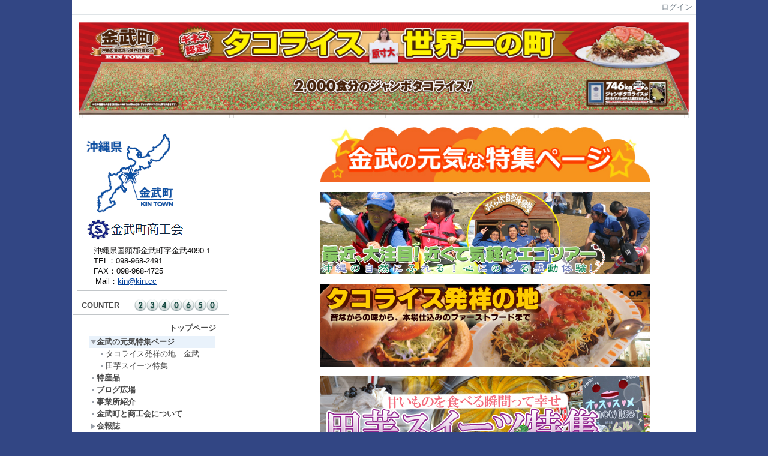

--- FILE ---
content_type: text/html
request_url: http://www.kin.cc/?page_id=22
body_size: 58918
content:
<!DOCTYPE html PUBLIC "-//W3C//DTD XHTML 1.0 Transitional//EN" "http://www.w3.org/TR/xhtml1/DTD/xhtml1-transitional.dtd"><html xmlns="http://www.w3.org/1999/xhtml" xml:lang="ja" lang="ja"><head><meta http-equiv="content-type" content="text/html; charset=UTF-8" /><meta http-equiv="content-language" content="ja" /><meta name="robots" content="index,follow" /><meta name="keywords" content="金武町,商工会,タコライス,ギネス,田芋,商品券.地域通貨" /><meta name="description" content="金武町商工会のサイトです。 会員も参加し情報発信・共有するサイトを目指します。" /><meta name="rating" content="General" /><meta name="author" content="金武町商工会" /><meta name="copyright" content="Copyright © 2010" /><meta http-equiv="content-script-type" content="text/javascript" /><meta http-equiv="content-style-type" content="text/css" /><meta http-equiv="X-UA-Compatible" content="IE=9"><link rel="canonical" href="http://www.kin.cc/index.php?page_id=22" /><title>金武の元気特集ページ - 金武町商工会 =タコライス発祥の地=</title><script type="text/javascript">_nc_lang_name = "japanese";_nc_layoutmode = "off";_nc_base_url = "http://www.kin.cc";_nc_core_base_url = "http://www.kin.cc";_nc_index_file_name = "/index.php";_nc_current_url = 'http://www.kin.cc/index.php?page_id=22';_nc_allow_attachment = '0';_nc_allow_htmltag = '0';_nc_allow_video = '0';_nc_main_page_id = '22';_nc_user_id = '0';_nc_debug = 0;_nc_ajaxFlag = false;_nc_dwScriptCount = 0;_nc_dwScriptList = Array();_nc_js_vs = '20130905024800';_nc_css_vs = '20160701052152';</script><link href="http://www.kin.cc/images/common/favicon.ico" rel="SHORTCUT ICON" /><link class="_common_css" rel="stylesheet" type="text/css" media="all" href="http://www.kin.cc/index.php?action=common_download_css&amp;page_theme=noneframe&amp;dir_name=/themes/system/css/style.css|/pages/default/page_style.css|/themes/noneframe/css/page_style.css|/login/default/style.css|/themes/noneframe/css/style.css|/themes/underline/css/default/style.css|/counter/default/style.css|/menu/style.css|/menu/default/style.css|/themes/panelbasic/css/default/style.css|/calendar/default/style.css|/themes/classic/css/default/style.css|noneframe|underline_default|panelbasic_default|classic_default&amp;block_id_str=336|312|273|4|372|8|15|32&amp;system_flag=0&amp;vs=20160701052152" /></head><body style=""><noscript><div class="errorHeaderMsg">このブラウザは、JavaScript が無効になっています。JavaScriptを有効にして再度、お越しください。</div></noscript><script type="text/javascript">if (document.cookie == "") {document.write(unescape('%3Cdiv class="errorHeaderMsg"%3Eこのブラウザは、Cookie が無効になっています。Cookieを有効にして再度、お越しください。%3C/div%3E'));}</script><table id="_container" class="container" summary="" align="center" style="text-align:center;"><tr><td class="valign-top align-left"><div class="headercolumn_menu"><table id="header_menu" summary="ヘッダーメニュー"><tr><td class="menu_left"><a class="hidelink" href="#" onclick="location.href='http://www.kin.cc/index.php?action=pages_view_mobile&amp;reader_flag=1';return false;"><img src="http://www.kin.cc/images/common/blank.gif" title="" alt="音声ブラウザ対応ページへ" class="dummy_img icon" /></a><a class="hidelink" href="#center_column"><img src="http://www.kin.cc/images/common/blank.gif" title="" alt="コンテンツエリアへ" class="dummy_img icon" /></a></td><td class="menu_right"><a  class="menulink header_btn_left show_center" href="#" title="ログインします。" onclick="loginCls['_0'].showLogin(event);return false;">ログイン</a></td></tr></table></div><div id="login_popup" class="login_popup"><table id="_0" class="blockstyle_0 module_box system" style="width:auto"><tr><td><input type="hidden" id="_token_0" class="_token" value="c4ba6f21a357772868223d3fac6a1e48"/><input type="hidden" id="_url_0" class="_url" value="http://www.kin.cc/index.php?action=login_view_main_init"/><a id="_href_0" name="_0"></a><table class="th_system"><tr><td class="th_system_upperleft"><img src="http://www.kin.cc/images/common/blank.gif" alt="" title="" class="th_system_upperleft" /></td><td class="th_system_upper"></td><td class="th_system_upperright"><img src="http://www.kin.cc/images/common/blank.gif" alt="" title="" class="th_system_upperright" /></td></tr><tr id="move_bar_0" class="_move_bar move_bar" title="ドラッグ＆ドロップで移動できます。"><td class="th_system_left"></td><td class="th_system_inside _block_title_event"><table cellspacing="0" cellpadding="0" class="widthmax"><tr><td class="th_system_header_center"><div class="th_system_header_dot th_system_header_move"><span class="nc_block_title th_system_title th_system_titlecolor">ログイン</span>&nbsp;</div></td><td class="th_system_header_right"><a href="#" onmouseover="if(typeof(commonCls) != 'undefined') {commonCls.imgChange(this,'setting_close.gif','setting_close_over.gif');}" onmouseout="if(typeof(commonCls) != 'undefined') {commonCls.imgChange(this,'setting_close_over.gif','setting_close.gif');}" onclick="commonCls.displayNone($('login_popup'));return false;commonCls.removeBlock('_0');return false;"><img src="http://www.kin.cc/themes/system/images/setting_close.gif" title="閉じる" alt="閉じる" class="th_system_btn" /></a></td></tr></table></td><td class="th_system_right"></td></tr><tr><td class="th_system_left"></td><td class="th_system_inside"><div class="content"><form class="login_popup " id="login_form_0" method="post" action="http://www.kin.cc/index.php" target="targetFrame_0"><input type="hidden" name="action" value="login_action_main_init" /><input type="hidden" name="block_id" value="" /><input type="hidden" name="_redirect_url" value="" /><input type="hidden" name="_token" value="c4ba6f21a357772868223d3fac6a1e48" /><label class="login_label">ログインID</label><input id="login_id_0" class="login_input" type="text" name="login_id" value="" maxlength="100" onfocus="Element.addClassName(this, 'highlight');" onblur="Element.removeClassName(this, 'highlight');" /><label class="login_label">パスワード</label><input id="password_0" class="login_input" type="password" name="password" maxlength="100" onfocus="Element.addClassName(this, 'highlight');" onblur="Element.removeClassName(this, 'highlight');" /><div class="login_buttons"><input id="login_login_button_0" class="login_login_button" type="submit" value="ログイン" onmouseover="Element.addClassName(this, 'login_login_button_hover');" onmouseout="Element.removeClassName(this, 'login_login_button_hover');" onfocus="Element.addClassName(this, 'login_login_button_hover');" onblur="Element.removeClassName(this, 'login_login_button_hover');" />	<input id="login_cancel_button_0" class="login_cancel_button" type="button" value="キャンセル" onclick="commonCls.displayNone($('login_popup'));return false;" onmouseover="Element.addClassName(this, 'login_cancel_button_hover');" onmouseout="Element.removeClassName(this, 'login_cancel_button_hover');" onfocus="Element.addClassName(this, 'login_cancel_button_hover');" onblur="Element.removeClassName(this, 'login_cancel_button_hover');" />
</div><div class="login_forgetpass_link"><a class="link" href="#" onclick="commonCls.sendPopupView(event, {'action':'login_view_main_forgetpass','prefix_id_name':'login_popup_forgetpass'},{'top_el':$('_0'),center_flag:1});return false;">パスワード再発行</a></div></form><iframe id="targetFrame_0" name="targetFrame_0" class="display-none"></iframe>
</div></td><td class="th_system_right"></td></tr><tr><td class="th_system_belowleft"></td><td class="th_system_below"></td><td class="th_system_belowright"></td></tr></table>
</td></tr></table></div><div id="_headercolumn" class="headercolumn"><div id="__headercolumn" class="main_column"><table class="widthmax" summary=""><tr><td class="column valign-top"><div class="cell" style="padding:8px 8px 8px 8px;"><table id="_336" class="blockstyle_336 module_box noneframe" style="width:100%"><tr><td><input type="hidden" id="_token_336" class="_token" value="c4ba6f21a357772868223d3fac6a1e48"/><input type="hidden" id="_url_336" class="_url" value="http://www.kin.cc/index.php?theme_name=noneframe&amp;page_id=3&amp;block_id=336&amp;module_id=15&amp;action=announcement_view_main_init&amp;temp_name=default"/><a id="_href_336" name="_336"></a><table border="0" cellspacing="0" cellpadding="0" class="th_none widthmax"><tr><td class="th_none_content"><h2 class="th_none_title nc_block_title  display-none" title=""></h2><div class="content"><div class="widthmax">
	<div style="text-align:center;"><a href="http://www.kin.cc/"><img title="" style="border:0px solid rgb(204, 204, 204);float:none;" alt="" src="./?action=common_download_main&amp;upload_id=1237" hspace="0" /></a><br /></div>
	<div class="float-clear-div">&nbsp;</div>
	</div>
</div></td></tr></table></td></tr></table></div></td></tr></table></div></div></td></tr><tr><td><table class="widthmax" summary=""><tr><td id="_leftcolumn" class="leftcolumn valign-top align-left" style=""><div id="__leftcolumn" class="main_column"><table class="widthmax" summary=""><tr><td class="column valign-top"><div class="cell" style="padding:8px 8px 8px 8px;"><table id="_312" class="blockstyle_312 module_box underline_default" style="width:250px"><tr><td><input type="hidden" id="_token_312" class="_token" value="c4ba6f21a357772868223d3fac6a1e48"/><input type="hidden" id="_url_312" class="_url" value="http://www.kin.cc/index.php?theme_name=underline_default&amp;page_id=4&amp;block_id=312&amp;module_id=15&amp;action=announcement_view_main_init&amp;temp_name=default"/><img alt="" src="http://www.kin.cc/images/common/blank.gif" style="height:0px;width:250px;" /><a id="_href_312" name="_312"></a><table border="0" cellspacing="0" cellpadding="0" class="th_underline_default widthmax"><tr><td class="th_underline_content"><table border="0" cellspacing="0" cellpadding="0" class="th_headermenu_title _block_title_event display-none"><tr><td class="th_headermenu_line_title_header"><div class="th_underline_default_title_line"></div></td><td><h2 class="nc_block_title" title=""></h2></td></tr></table><div class="content"><div class="widthmax">
	<p><a href="http://www.kin.cc/"><img title="" style="border:0px solid rgb(204, 204, 204);width:149px;height:138px;float:none;" alt="" src="./?action=common_download_main&amp;upload_id=1226" hspace="0" /></a><br /><a href="http://www.kin.cc"><img title="" style="border:0px solid rgb(204, 204, 204);float:none;" alt="" src="./?action=common_download_main&amp;upload_id=1230" hspace="0" /></a><span style="font-family:arial,helvetica,sans-serif;"><br /></span><span style="color:rgb(11, 10, 10);"><span style="font-size:10pt;"><span style="font-family:arial,helvetica,sans-serif;"><span style="font-family:arial,helvetica,sans-serif;">　沖縄県国頭郡金武町字金武4090‐1<br />　TEL</span><span style="font-family:arial,helvetica,sans-serif;">：098-968-2491<br />　FAX：098-968-4725<br />&nbsp;&nbsp;&nbsp; Mail：<a href="mailto:kin@kin.cc">kin@kin.cc</a></span></span></span></span><v:shape id="_x0000_s1030" style="left:0px;width:48.65pt;height:79.85pt;text-align:left;margin-top:29.1pt;margin-left:43.55pt;position:absolute;z-index:251658240;" type="#_x0000_t75"><br /></v:shape></p>
	<div class="float-clear-div">&nbsp;</div>
	</div>
</div></td></tr><tr><td class="th_underline_default_line"><img src="http://www.kin.cc/images/common/blank.gif" style="height:1px;" alt="" title="" /></td></tr></table></td></tr></table></div><div class="cell" style="padding:1px 1px 1px 1px;"><table id="_273" class="blockstyle_273 module_box underline_default" style="width:200px"><tr><td><input type="hidden" id="_token_273" class="_token" value="c4ba6f21a357772868223d3fac6a1e48"/><input type="hidden" id="_url_273" class="_url" value="http://www.kin.cc/index.php?theme_name=underline_default&amp;page_id=4&amp;block_id=273&amp;module_id=20&amp;action=counter_view_main_init&amp;temp_name=default"/><img alt="" src="http://www.kin.cc/images/common/blank.gif" style="height:0px;width:200px;" /><a id="_href_273" name="_273"></a><table border="0" cellspacing="0" cellpadding="0" class="th_underline_default widthmax"><tr><td class="th_underline_content"><table border="0" cellspacing="0" cellpadding="0" class="th_headermenu_title _block_title_event display-none"><tr><td class="th_headermenu_line_title_header"><div class="th_underline_default_title_line"></div></td><td><h2 class="nc_block_title" title=""></h2></td></tr></table><div class="content"><table border="0" cellspacing="0" cellpadding="0"><tr><td class="align-left nowrap bold">COUNTER</td><td  class="align-right widthmax nowrap counter_main"><img src="http://www.kin.cc/images/counter/common/white2/2.gif" class="icon" alt="" title="" /><img src="http://www.kin.cc/images/counter/common/white2/3.gif" class="icon" alt="" title="" /><img src="http://www.kin.cc/images/counter/common/white2/4.gif" class="icon" alt="" title="" /><img src="http://www.kin.cc/images/counter/common/white2/0.gif" class="icon" alt="" title="" /><img src="http://www.kin.cc/images/counter/common/white2/6.gif" class="icon" alt="" title="" /><img src="http://www.kin.cc/images/counter/common/white2/5.gif" class="icon" alt="" title="" /><img src="http://www.kin.cc/images/counter/common/white2/0.gif" class="icon" alt="" title="" /><img src="http://www.kin.cc/images/common/blank.gif" alt="2340650" title="" /></td></tr></table></div></td></tr><tr><td class="th_underline_default_line"><img src="http://www.kin.cc/images/common/blank.gif" style="height:1px;" alt="" title="" /></td></tr></table></td></tr></table></div><div class="cell" style="padding:8px 8px 8px 8px;"><table id="_4" class="blockstyle_4 module_box underline_default" style="width:250px"><tr><td><input type="hidden" id="_token_4" class="_token" value="c4ba6f21a357772868223d3fac6a1e48"/><input type="hidden" id="_url_4" class="_url" value="http://www.kin.cc/index.php?theme_name=underline_default&amp;page_id=4&amp;block_id=4&amp;module_id=27&amp;action=menu_view_main_init&amp;temp_name=default"/><img alt="" src="http://www.kin.cc/images/common/blank.gif" style="height:0px;width:250px;" /><a id="_href_4" name="_4"></a><table border="0" cellspacing="0" cellpadding="0" class="th_underline_default widthmax"><tr><td class="th_underline_content"><table border="0" cellspacing="0" cellpadding="0" class="th_headermenu_title _block_title_event display-none"><tr><td class="th_headermenu_line_title_header"><div class="th_underline_default_title_line"></div></td><td><h2 class="nc_block_title" title=""></h2></td></tr></table><div class="content"><div class="menu_top_page"><a href="http://www.kin.cc/" class="menulink hover_highlight menu_top_page_href">トップページ</a></div><div class="outerdiv"><div id="_menu_1_4" class="_menu_1_4"><a class="link menulink menu_top_public _menutop_22 nowrap highlight _menu_active hover_highlight" href="http://www.kin.cc/?page_id=22" style="margin-left:0px;"><img class="icon" src="http://www.kin.cc/themes/images/icons/default/down_arrow.gif" alt="" />金武の元気特集ページ</a><div id="_menu_22_4" class="_menu_22_4"><a class="link menulink menu_public _menutop_19 nowrap hover_highlight" href="http://www.kin.cc/?page_id=19" style="margin-left:15px;"><img class="icon" src="http://www.kin.cc/themes/images/icons/default/dot.gif" alt="" />タコライス発祥の地　金武</a><a class="link menulink menu_public _menutop_25 nowrap hover_highlight" href="http://www.kin.cc/?page_id=25" style="margin-left:15px;"><img class="icon" src="http://www.kin.cc/themes/images/icons/default/dot.gif" alt="" />田芋スイーツ特集</a></div><a class="link menulink menu_top_public _menutop_17 nowrap hover_highlight" href="http://www.kin.cc/?page_id=17" style="margin-left:0px;"><img class="icon" src="http://www.kin.cc/themes/images/icons/default/dot.gif" alt="" />特産品</a><a class="link menulink menu_top_public _menutop_20 nowrap hover_highlight" href="http://www.kin.cc/?page_id=20" style="margin-left:0px;"><img class="icon" src="http://www.kin.cc/themes/images/icons/default/dot.gif" alt="" />ブログ広場</a><a class="link menulink menu_top_public _menutop_16 nowrap hover_highlight" href="http://www.kin.cc/?page_id=16" style="margin-left:0px;"><img class="icon" src="http://www.kin.cc/themes/images/icons/default/dot.gif" alt="" />事業所紹介</a><a class="link menulink menu_top_public _menutop_18 nowrap hover_highlight" href="http://www.kin.cc/?page_id=18" style="margin-left:0px;"><img class="icon" src="http://www.kin.cc/themes/images/icons/default/dot.gif" alt="" />金武町と商工会について</a><a class="link menulink menu_top_public _menutop_29 nowrap hover_highlight" href="http://www.kin.cc/?page_id=29" style="margin-left:0px;"><img class="icon" src="http://www.kin.cc/themes/images/icons/default/right_arrow.gif" alt="" />会報誌</a><a class="link menulink menu_top_public _menutop_73 nowrap hover_highlight" href="http://www.kin.cc/?page_id=73" style="margin-left:0px;"><img class="icon" src="http://www.kin.cc/themes/images/icons/default/dot.gif" alt="" />資料等</a><a class="link menulink menu_top_public _menutop_110 nowrap hover_highlight" href="http://www.kin.cc/?page_id=110" style="margin-left:0px;"><img class="icon" src="http://www.kin.cc/themes/images/icons/default/dot.gif" alt="" />金武町商工会へのアクセス</a></div></div></div></td></tr><tr><td class="th_underline_default_line"><img src="http://www.kin.cc/images/common/blank.gif" style="height:1px;" alt="" title="" /></td></tr></table></td></tr></table></div><div class="cell" style="padding:8px 8px 8px 8px;"><table id="_372" class="blockstyle_372 module_box panelbasic_default" style="width:100%"><tr><td><input type="hidden" id="_token_372" class="_token" value="c4ba6f21a357772868223d3fac6a1e48"/><input type="hidden" id="_url_372" class="_url" value="http://www.kin.cc/index.php?theme_name=panelbasic_default&amp;page_id=4&amp;block_id=372&amp;module_id=17&amp;action=calendar_view_main_init&amp;temp_name=default&amp;today=20260118&amp;date=20260118&amp;next_year=202701&amp;this_year=2026&amp;prev_year=202501&amp;next_month=202602&amp;this_month=202601&amp;prev_month=202512&amp;next_week=20260108&amp;prev_week=20251225&amp;prev_day=20251231&amp;next_day=20260102&amp;yesterday=20260117&amp;tommorow=20260119&amp;after_tommorow=20260120&amp;current_timestamp=1767193200&amp;start_timestamp=1766847600&amp;end_timestamp=1769871600"/><a id="_href_372" name="_372"></a><table border="0" cellspacing="0" cellpadding="0" class="th_panelbasic_default widthmax"><tr><td class="th_panelbasic_upperleft"><img src="http://www.kin.cc/images/common/blank.gif" alt="" title="" class="th_panelbasic_upperleft" /></td><td class="th_panelbasic_upper"></td><td class="th_panelbasic_upperright"><img src="http://www.kin.cc/images/common/blank.gif" alt="" title="" class="th_panelbasic_upperright" /></td></tr><tr><td class="th_panelbasic_left"></td><td class="th_panelbasic_content"><table border="0" cellspacing="0" cellpadding="0" class="th_headermenu_title _block_title_event display-none"><tr><td class="th_headermenu_line_title_header"><div class="th_panelbasic_default_title_line"></div></td><td><h2 class="nc_block_title" title=""></h2></td></tr></table><div class="content"><table class="calendar_smonthly" align="center" summary=""><tr><td><table class="calendar_head" summary=""><tr><td class="calendar_prev_year"><a class="link hover_highlight" href="#" onclick='calendarCls["_372"].changeCalendar("202501", null); return false;'><img class="icon" src="http://www.kin.cc/images/calendar/default/prev.gif" alt="前年" title="前年を表示します。" /></a></td><td class="calendar_this_year"><a class="link" href="#" title="2026年のカレンダーを表示します。" onclick='calendarCls["_372"].changeCalendar("2026", "1"); return false;'>2026</a></td><td class="calendar_next_year"><a class="link hover_highlight" href="#" onclick='calendarCls["_372"].changeCalendar("202701", null); return false;'><img class="icon" src="http://www.kin.cc/images/calendar/default/next.gif" alt="次年" title="次年を表示します。" /></a></td></tr><tr><td class="calendar_prev_month"><a class="link" href="#" onclick='calendarCls["_372"].changeCalendar("202512", null); return false;' onmouseover='if (typeof calendarCls == "undefined" || typeof calendarCls["_372"] == "undefined") { return false; } calendarCls["_372"].onmouseImage(this, "prev2", 1);' onmouseout='if (typeof calendarCls == "undefined" || typeof calendarCls["_372"] == "undefined") { return false; } calendarCls["_372"].onmouseImage(this, "prev2", 0);'><img class="icon" src="http://www.kin.cc/images/calendar/default/prev2.gif" alt="前月" title="前月を表示します。" /></a></td><td class="calendar_this_month">01</td><td class="calendar_next_month"><a class="link" href="#" onclick='calendarCls["_372"].changeCalendar("202602", null); return false;' onmouseover='if (typeof calendarCls == "undefined" || typeof calendarCls["_372"] == "undefined") { return false; } calendarCls["_372"].onmouseImage(this, "next2", 1);' onmouseout='if (typeof calendarCls == "undefined" || typeof calendarCls["_372"] == "undefined") { return false; } calendarCls["_372"].onmouseImage(this, "next2", 0);'><img class="icon" src="http://www.kin.cc/images/calendar/default/next2.gif" alt="次月" title="次月を表示します。" /></a></td></tr></table></td></tr><tr><td><table id="_calendar_smonthly_372" class="calendar_body" summary=""><tr><td class="calendar_date_head calendar_sunday">日</td><td class="calendar_date_head calendar_weekday">月</td><td class="calendar_date_head calendar_weekday">火</td><td class="calendar_date_head calendar_weekday">水</td><td class="calendar_date_head calendar_weekday">木</td><td class="calendar_date_head calendar_weekday">金</td><td class="calendar_date_head calendar_saturday">土</td></tr><tr><td class="carendar_20251228 calendar_date"><a class="calendar_outside hover_highlight" title="2025年12月28日 (日)の予定を表示します。" href="#" onclick='calendarCls["_372"].showPlanList(event,"20251228","_popup_calendar_date_372");return false;'>28<br /><img class="calendar_plan_smark" src="http://www.kin.cc/images/common/blank.gif" alt="予定なし" title="予定なし" /></a></td><td class="carendar_20251229 calendar_date"><a class="calendar_outside hover_highlight" title="2025年12月29日 (月)の予定を表示します。" href="#" onclick='calendarCls["_372"].showPlanList(event,"20251229","_popup_calendar_date_372");return false;'>29<br /><img class="calendar_plan_smark" src="http://www.kin.cc/images/common/blank.gif" alt="予定なし" title="予定なし" /></a></td><td class="carendar_20251230 calendar_date"><a class="calendar_outside hover_highlight" title="2025年12月30日 (火)の予定を表示します。" href="#" onclick='calendarCls["_372"].showPlanList(event,"20251230","_popup_calendar_date_372");return false;'>30<br /><img class="calendar_plan_smark" src="http://www.kin.cc/images/common/blank.gif" alt="予定なし" title="予定なし" /></a></td><td class="carendar_20251231 calendar_date"><a class="calendar_outside hover_highlight" title="2025年12月31日 (水)の予定を表示します。" href="#" onclick='calendarCls["_372"].showPlanList(event,"20251231","_popup_calendar_date_372");return false;'>31<br /><img class="calendar_plan_smark" src="http://www.kin.cc/images/common/blank.gif" alt="予定なし" title="予定なし" /></a></td><td class="carendar_20260101 calendar_date"><a class="calendar_holiday hover_highlight" title="2026年01月1日 (木)の予定を表示します。" href="#" onclick='calendarCls["_372"].showPlanList(event,"20260101","_popup_calendar_date_372");return false;'> 1<br /><img class="calendar_plan_smark" src="http://www.kin.cc/images/common/blank.gif" alt="予定なし" title="予定なし" /></a></td><td class="carendar_20260102 calendar_date"><a class="calendar_weekday hover_highlight" title="2026年01月2日 (金)の予定を表示します。" href="#" onclick='calendarCls["_372"].showPlanList(event,"20260102","_popup_calendar_date_372");return false;'> 2<br /><img class="calendar_plan_smark" src="http://www.kin.cc/images/common/blank.gif" alt="予定なし" title="予定なし" /></a></td><td class="carendar_20260103 calendar_date"><a class="calendar_saturday hover_highlight" title="2026年01月3日 (土)の予定を表示します。" href="#" onclick='calendarCls["_372"].showPlanList(event,"20260103","_popup_calendar_date_372");return false;'> 3<br /><img class="calendar_plan_smark" src="http://www.kin.cc/images/common/blank.gif" alt="予定なし" title="予定なし" /></a></td></tr><tr><td class="carendar_20260104 calendar_date"><a class="calendar_sunday hover_highlight" title="2026年01月4日 (日)の予定を表示します。" href="#" onclick='calendarCls["_372"].showPlanList(event,"20260104","_popup_calendar_date_372");return false;'> 4<br /><img class="calendar_plan_smark" src="http://www.kin.cc/images/common/blank.gif" alt="予定なし" title="予定なし" /></a></td><td class="carendar_20260105 calendar_date"><a class="calendar_weekday hover_highlight" title="2026年01月5日 (月)の予定を表示します。" href="#" onclick='calendarCls["_372"].showPlanList(event,"20260105","_popup_calendar_date_372");return false;'> 5<br /><img class="calendar_plan_smark" src="http://www.kin.cc/images/common/blank.gif" alt="予定なし" title="予定なし" /></a></td><td class="carendar_20260106 calendar_date"><a class="calendar_weekday hover_highlight" title="2026年01月6日 (火)の予定を表示します。" href="#" onclick='calendarCls["_372"].showPlanList(event,"20260106","_popup_calendar_date_372");return false;'> 6<br /><img class="calendar_plan_smark" src="http://www.kin.cc/images/common/blank.gif" alt="予定なし" title="予定なし" /></a></td><td class="carendar_20260107 calendar_date"><a class="calendar_weekday hover_highlight" title="2026年01月7日 (水)の予定を表示します。" href="#" onclick='calendarCls["_372"].showPlanList(event,"20260107","_popup_calendar_date_372");return false;'> 7<br /><img class="calendar_plan_smark" src="http://www.kin.cc/images/common/blank.gif" alt="予定なし" title="予定なし" /></a></td><td class="carendar_20260108 calendar_date"><a class="calendar_weekday hover_highlight" title="2026年01月8日 (木)の予定を表示します。" href="#" onclick='calendarCls["_372"].showPlanList(event,"20260108","_popup_calendar_date_372");return false;'> 8<br /><img class="calendar_plan_smark" src="http://www.kin.cc/images/common/blank.gif" alt="予定なし" title="予定なし" /></a></td><td class="carendar_20260109 calendar_date"><a class="calendar_weekday hover_highlight" title="2026年01月9日 (金)の予定を表示します。" href="#" onclick='calendarCls["_372"].showPlanList(event,"20260109","_popup_calendar_date_372");return false;'> 9<br /><img class="calendar_plan_smark" src="http://www.kin.cc/images/common/blank.gif" alt="予定なし" title="予定なし" /></a></td><td class="carendar_20260110 calendar_date"><a class="calendar_saturday hover_highlight" title="2026年01月10日 (土)の予定を表示します。" href="#" onclick='calendarCls["_372"].showPlanList(event,"20260110","_popup_calendar_date_372");return false;'>10<br /><img class="calendar_plan_smark" src="http://www.kin.cc/images/common/blank.gif" alt="予定なし" title="予定なし" /></a></td></tr><tr><td class="carendar_20260111 calendar_date"><a class="calendar_sunday hover_highlight" title="2026年01月11日 (日)の予定を表示します。" href="#" onclick='calendarCls["_372"].showPlanList(event,"20260111","_popup_calendar_date_372");return false;'>11<br /><img class="calendar_plan_smark" src="http://www.kin.cc/images/common/blank.gif" alt="予定なし" title="予定なし" /></a></td><td class="carendar_20260112 calendar_date"><a class="calendar_holiday hover_highlight" title="2026年01月12日 (月)の予定を表示します。" href="#" onclick='calendarCls["_372"].showPlanList(event,"20260112","_popup_calendar_date_372");return false;'>12<br /><img class="calendar_plan_smark" src="http://www.kin.cc/images/common/blank.gif" alt="予定なし" title="予定なし" /></a></td><td class="carendar_20260113 calendar_date"><a class="calendar_weekday hover_highlight" title="2026年01月13日 (火)の予定を表示します。" href="#" onclick='calendarCls["_372"].showPlanList(event,"20260113","_popup_calendar_date_372");return false;'>13<br /><img class="calendar_plan_smark" src="http://www.kin.cc/images/common/blank.gif" alt="予定なし" title="予定なし" /></a></td><td class="carendar_20260114 calendar_date"><a class="calendar_weekday hover_highlight" title="2026年01月14日 (水)の予定を表示します。" href="#" onclick='calendarCls["_372"].showPlanList(event,"20260114","_popup_calendar_date_372");return false;'>14<br /><img class="calendar_plan_smark" src="http://www.kin.cc/images/common/blank.gif" alt="予定なし" title="予定なし" /></a></td><td class="carendar_20260115 calendar_date"><a class="calendar_weekday hover_highlight" title="2026年01月15日 (木)の予定を表示します。" href="#" onclick='calendarCls["_372"].showPlanList(event,"20260115","_popup_calendar_date_372");return false;'>15<br /><img class="calendar_plan_smark" src="http://www.kin.cc/images/common/blank.gif" alt="予定なし" title="予定なし" /></a></td><td class="carendar_20260116 calendar_date"><a class="calendar_weekday hover_highlight" title="2026年01月16日 (金)の予定を表示します。" href="#" onclick='calendarCls["_372"].showPlanList(event,"20260116","_popup_calendar_date_372");return false;'>16<br /><img class="calendar_plan_smark" src="http://www.kin.cc/images/common/blank.gif" alt="予定なし" title="予定なし" /></a></td><td class="carendar_20260117 calendar_date"><a class="calendar_saturday hover_highlight" title="2026年01月17日 (土)の予定を表示します。" href="#" onclick='calendarCls["_372"].showPlanList(event,"20260117","_popup_calendar_date_372");return false;'>17<br /><img class="calendar_plan_smark" src="http://www.kin.cc/images/common/blank.gif" alt="予定なし" title="予定なし" /></a></td></tr><tr><td class="carendar_20260118 calendar_date calendar_today"><a class="calendar_sunday hover_highlight" title="2026年01月18日 (日)の予定を表示します。" href="#" onclick='calendarCls["_372"].showPlanList(event,"20260118","_popup_calendar_date_372");return false;'>18<br /><img class="calendar_plan_smark" src="http://www.kin.cc/images/common/blank.gif" alt="予定なし" title="予定なし" /></a></td><td class="carendar_20260119 calendar_date"><a class="calendar_weekday hover_highlight" title="2026年01月19日 (月)の予定を表示します。" href="#" onclick='calendarCls["_372"].showPlanList(event,"20260119","_popup_calendar_date_372");return false;'>19<br /><img class="calendar_plan_smark" src="http://www.kin.cc/images/common/blank.gif" alt="予定なし" title="予定なし" /></a></td><td class="carendar_20260120 calendar_date"><a class="calendar_weekday hover_highlight" title="2026年01月20日 (火)の予定を表示します。" href="#" onclick='calendarCls["_372"].showPlanList(event,"20260120","_popup_calendar_date_372");return false;'>20<br /><img class="calendar_plan_smark" src="http://www.kin.cc/images/common/blank.gif" alt="予定なし" title="予定なし" /></a></td><td class="carendar_20260121 calendar_date"><a class="calendar_weekday hover_highlight" title="2026年01月21日 (水)の予定を表示します。" href="#" onclick='calendarCls["_372"].showPlanList(event,"20260121","_popup_calendar_date_372");return false;'>21<br /><img class="calendar_plan_smark" src="http://www.kin.cc/images/common/blank.gif" alt="予定なし" title="予定なし" /></a></td><td class="carendar_20260122 calendar_date"><a class="calendar_weekday hover_highlight" title="2026年01月22日 (木)の予定を表示します。" href="#" onclick='calendarCls["_372"].showPlanList(event,"20260122","_popup_calendar_date_372");return false;'>22<br /><img class="calendar_plan_smark" src="http://www.kin.cc/images/common/blank.gif" alt="予定なし" title="予定なし" /></a></td><td class="carendar_20260123 calendar_date"><a class="calendar_weekday hover_highlight" title="2026年01月23日 (金)の予定を表示します。" href="#" onclick='calendarCls["_372"].showPlanList(event,"20260123","_popup_calendar_date_372");return false;'>23<br /><img class="calendar_plan_smark" src="http://www.kin.cc/images/common/blank.gif" alt="予定なし" title="予定なし" /></a></td><td class="carendar_20260124 calendar_date"><a class="calendar_saturday hover_highlight" title="2026年01月24日 (土)の予定を表示します。" href="#" onclick='calendarCls["_372"].showPlanList(event,"20260124","_popup_calendar_date_372");return false;'>24<br /><img class="calendar_plan_smark" src="http://www.kin.cc/images/common/blank.gif" alt="予定なし" title="予定なし" /></a></td></tr><tr><td class="carendar_20260125 calendar_date"><a class="calendar_sunday hover_highlight" title="2026年01月25日 (日)の予定を表示します。" href="#" onclick='calendarCls["_372"].showPlanList(event,"20260125","_popup_calendar_date_372");return false;'>25<br /><img class="calendar_plan_smark" src="http://www.kin.cc/images/common/blank.gif" alt="予定なし" title="予定なし" /></a></td><td class="carendar_20260126 calendar_date"><a class="calendar_weekday hover_highlight" title="2026年01月26日 (月)の予定を表示します。" href="#" onclick='calendarCls["_372"].showPlanList(event,"20260126","_popup_calendar_date_372");return false;'>26<br /><img class="calendar_plan_smark" src="http://www.kin.cc/images/common/blank.gif" alt="予定なし" title="予定なし" /></a></td><td class="carendar_20260127 calendar_date"><a class="calendar_weekday hover_highlight" title="2026年01月27日 (火)の予定を表示します。" href="#" onclick='calendarCls["_372"].showPlanList(event,"20260127","_popup_calendar_date_372");return false;'>27<br /><img class="calendar_plan_smark" src="http://www.kin.cc/images/common/blank.gif" alt="予定なし" title="予定なし" /></a></td><td class="carendar_20260128 calendar_date"><a class="calendar_weekday hover_highlight" title="2026年01月28日 (水)の予定を表示します。" href="#" onclick='calendarCls["_372"].showPlanList(event,"20260128","_popup_calendar_date_372");return false;'>28<br /><img class="calendar_plan_smark" src="http://www.kin.cc/images/common/blank.gif" alt="予定なし" title="予定なし" /></a></td><td class="carendar_20260129 calendar_date"><a class="calendar_weekday hover_highlight" title="2026年01月29日 (木)の予定を表示します。" href="#" onclick='calendarCls["_372"].showPlanList(event,"20260129","_popup_calendar_date_372");return false;'>29<br /><img class="calendar_plan_smark" src="http://www.kin.cc/images/common/blank.gif" alt="予定なし" title="予定なし" /></a></td><td class="carendar_20260130 calendar_date"><a class="calendar_weekday hover_highlight" title="2026年01月30日 (金)の予定を表示します。" href="#" onclick='calendarCls["_372"].showPlanList(event,"20260130","_popup_calendar_date_372");return false;'>30<br /><img class="calendar_plan_smark" src="http://www.kin.cc/images/common/blank.gif" alt="予定なし" title="予定なし" /></a></td><td class="carendar_20260131 calendar_date"><a class="calendar_saturday hover_highlight" title="2026年01月31日 (土)の予定を表示します。" href="#" onclick='calendarCls["_372"].showPlanList(event,"20260131","_popup_calendar_date_372");return false;'>31<br /><img class="calendar_plan_smark" src="http://www.kin.cc/images/common/blank.gif" alt="予定なし" title="予定なし" /></a></td></tr></table></td></tr><tr><td><div class="calendar_foot_switch print_preview_none nowrap align-right"><a class="syslink" href="#" onclick='calendarCls["_372"].showHelp(event); return false;' onmouseover='if (typeof calendarCls == "undefined" || typeof calendarCls["_372"] == "undefined") { return false; } calendarCls["_372"].onmouseImage(this, "help", 1);' onmouseout='if (typeof calendarCls == "undefined" || typeof calendarCls["_372"] == "undefined") { return false; } calendarCls["_372"].onmouseImage(this, "help", 0);'><img class="icon calendar_help" src="http://www.kin.cc/images/calendar/default/help.gif" alt="公開対象の説明" title="公開対象についてポップアップで説明します。" /></a><a class="syslink" href="#" onclick='calendarCls["_372"].changeCalendar("20260118", "3"); return false;' onmouseover='if (typeof calendarCls == "undefined" || typeof calendarCls["_372"] == "undefined") { return false; } calendarCls["_372"].onmouseImage(this, "expansion", 1);' onmouseout='if (typeof calendarCls == "undefined" || typeof calendarCls["_372"] == "undefined") { return false; } calendarCls["_372"].onmouseImage(this, "expansion", 0);'><img class="icon calendar_expansion" src="http://www.kin.cc/images/calendar/default/expansion.gif" alt="拡大表示" title="拡大カレンダー（月表示）に切り替えます。" /></a><a class="syslink" href="#" title="" onclick='calendarCls["_372"].showDateMove(event); return false;' onmouseover='if (typeof calendarCls == "undefined" || typeof calendarCls["_372"] == "undefined") { return false; } calendarCls["_372"].onmouseImage(this, "move", 1);' onmouseout='if (typeof calendarCls == "undefined" || typeof calendarCls["_372"] == "undefined") { return false; } calendarCls["_372"].onmouseImage(this, "move", 0);'><img class="icon calendar_date_move" src="http://www.kin.cc/images/calendar/default/move.gif" alt="カレンダーメニューを表示します。" title="カレンダーメニューを表示します。" /></a></div></td></tr></table></div></td><td class="th_panelbasic_right"></td></tr><tr><td class="th_panelbasic_belowleft"></td><td class="th_panelbasic_below"></td><td class="th_panelbasic_belowright"></td></tr></table></td></tr></table></div><div class="cell" style="padding:8px 8px 8px 8px;"><table id="_8" class="blockstyle_8 module_box classic_default" style="width:250px"><tr><td><input type="hidden" id="_token_8" class="_token" value="c4ba6f21a357772868223d3fac6a1e48"/><input type="hidden" id="_url_8" class="_url" value="http://www.kin.cc/index.php?theme_name=classic_default&amp;page_id=4&amp;block_id=8&amp;module_id=15&amp;action=announcement_view_main_init&amp;temp_name=default"/><img alt="" src="http://www.kin.cc/images/common/blank.gif" style="height:0px;width:250px;" /><a id="_href_8" name="_8"></a><table id="_theme_top_8" class="th_classic_default widthmax" summary=""><tr class="_block_title_event display-none"><td class="th_classic_default_header"><table class="_move_bar widthmax" title="" summary=""><tr><td><h2 class="nc_block_title th_classic_default_title" title=""></h2></td><td class="align-right"></td></tr></table></td></tr><tr><td><div class="th_classic_content content"><div class="widthmax">
	<div align="center"><span style="font-size:12pt;"><span style="font-family:HGP創英角ｺﾞｼｯｸUB, sans-serif;"><span style="color:rgb(0, 0, 0);"><span style="font-family:arial, helvetica, sans-serif;"><span style="font-size:12pt;"><span style="color:rgb(255, 0, 0);"><span style="font-size:10pt;"><span style="color:rgb(0, 21, 255);">金武町商工会　fecebook<br /><a href="https://www.facebook.com/kin.cci?ref=hl"><img title="" style="border:0px solid rgb(204, 204, 204);width:207px;height:64px;float:none;" alt="" src="./?action=common_download_main&amp;upload_id=1247" hspace="0" /></a><br /><br /><br />ギネス記録達成記念</span></span></span></span></span></span></span></span></div><div align="center"><span style="font-family:arial, helvetica, sans-serif;"><span style="font-size:12pt;"><span style="color:rgb(0, 0, 0);"><span style="font-size:12pt;"><span style="background-color:rgb(255, 0, 0);"><div style="text-align:center;"><span style="color:rgb(255, 31, 31);"><span style="font-family:arial, helvetica, sans-serif;"><span style="font-size:10pt;"><span style="color:rgb(255, 0, 0);">タコライス本</span></span></span></span></div></span></span></span></span></span></div><div align="center"><a href="http://www.kin.cc/downloadkinfiles/tacorice.pdf" target="_blank"><span style="font-size:12pt;"><span style="font-family:HGP創英角ｺﾞｼｯｸUB, sans-serif;"><span style="color:rgb(0, 0, 0);"><span style="font-size:12pt;"><div style="text-align:center;"><span style="font-family:arial, helvetica, sans-serif;"><span style="font-size:10pt;"><span style="color:rgb(0, 21, 255);"><img style="border:0px solid rgb(204, 204, 204);float:none;" alt="" src="./?action=common_download_main&amp;upload_id=490" hspace="0" complete="true" /></span></span></span></div></span></span></span></span></a><div style="text-align:left;"><div style="text-align:center;"><br />&nbsp;</div><font size="3"><div align="center"><a href="http://www.kin.cc/?action=common_download_main&amp;upload_id=982" target="_blank"><span style="font-size:12pt;"><div style="text-align:center;"><span style="font-family:arial, helvetica, sans-serif;"><span style="font-size:10pt;"><span style="color:rgb(0, 21, 255);">金武町商工会　会員加入申込書.pdf</span></span></span></div></span></a></div></font></div></div><div align="center"><br /><span style="color:rgb(30, 0, 255);"><span style="font-size:14pt;"><span style="background-color:rgb(254, 220, 57);"><br /><a title="経営者保証に関するガイドライン" href="https://hosho.go.jp/" target="_blank"><img title="" style="border:0px solid rgb(204, 204, 204);float:none;" alt="" src="./?action=common_download_main&amp;upload_id=1436" hspace="0" /></a><br /><br /><a href="http://www.oki-shokoren.or.jp/"><img title="" style="border:0px solid rgb(204, 204, 204);width:255px;height:42px;float:none;" alt="" src="./?action=common_download_main&amp;upload_id=1429" hspace="0" /></a><br /><br /></span></span></span><a href="https://chizai-portal.inpit.go.jp/madoguchi/okinawa/"><img src="./?action=common_download_main&amp;upload_id=1458" alt="" title="" hspace="0" vspace="0" style="border:0px solid rgb(204, 204, 204);width:300px;height:70px;float:none;" /></a><span style="color:rgb(30, 0, 255);"><br /></span><span style="color:rgb(30, 0, 255);"><br /><br /></span><span style="font-family:HGP創英角ｺﾞｼｯｸUB, sans-serif;"><span style="font-size:12pt;"><span style="color:rgb(255, 0, 0);"><span style="font-family:arial, helvetica, sans-serif;"><span style="font-size:12pt;"><span style="font-family:arial, helvetica, sans-serif;"><span style="font-size:10pt;"><span style="color:rgb(0, 21, 255);">タコライス世界一のまちを散策！</span></span></span></span></span></span><div style="text-align:left;"><span style="color:rgb(255, 0, 37);"><span style="font-size:14pt;"><span style="font-size:12pt;"><span style="font-family:arial, helvetica, sans-serif;"><div style="text-align:center;"><span style="font-family:arial, helvetica, sans-serif;"><span style="font-size:10pt;"><span style="color:rgb(0, 21, 255);"><span style="color:rgb(255, 0, 0);">「タコまちあるき」</span>パンフレット</span></span></span></div></span></span></span></span></div></span></span><span style="font-family:HGP創英角ｺﾞｼｯｸUB, sans-serif;"><span style="font-size:12pt;"><div style="text-align:center;"><span style="font-family:arial, helvetica, sans-serif;"><span style="font-size:10pt;"><span style="color:rgb(0, 21, 255);"><img title="タコまちあるき" style="border:0px solid rgb(204, 204, 204);width:150px;height:212px;float:none;" alt="タコまちあるき" src="./?action=common_download_main&amp;upload_id=961" hspace="0" /></span></span></span></div></span></span></div><span style="font-family:HGP創英角ｺﾞｼｯｸUB, sans-serif;"><span style="font-size:12pt;"><div align="center"><span style="font-family:arial, helvetica, sans-serif;"><br /><span style="font-size:10pt;"><span style="color:rgb(0, 21, 255);"><a href="http://www.kin.cc/?action=common_download_main&amp;upload_id=1252"><img title="タコまちあるき" style="border:0px solid rgb(204, 204, 204);float:none;" alt="タコまちあるき" src="./?action=common_download_main&amp;upload_id=962" hspace="0" /></a></span></span></span><br /></div></span><div align="center"><span style="font-size:10pt;"><br /></span><span style="font-size:10pt;"><span style="color:rgb(0, 21, 255);">&nbsp;</span></span></div></span><div align="center"><span style="font-family:HGP創英角ｺﾞｼｯｸUB, sans-serif;"><span style="font-size:12pt;"><div style="text-align:center;"><span style="font-family:arial, helvetica, sans-serif;"><span style="font-size:10pt;"><span style="color:rgb(0, 21, 255);">金武町の特産品<br /><span style="color:rgb(255, 0, 243);">田芋スイーツ</span></span></span></span></div></span></span><a href="http://www.kin.cc/downloadkinfiles/taumusweets.pdf" target="_blank"><span style="font-family:HGP創英角ｺﾞｼｯｸUB, sans-serif;"><span style="font-size:12pt;"><div style="text-align:center;"><span style="font-family:arial, helvetica, sans-serif;"><span style="font-size:10pt;"><span style="color:rgb(0, 21, 255);"><img title="ターウムスイーツ" style="border:0px solid rgb(204, 204, 204);width:150px;height:212px;float:none;" alt="ターウムスイーツ" src="./?action=common_download_main&amp;upload_id=986" hspace="0" /></span></span></span></div></span></span></a><div style="text-align:center;"><br /><br /><br /><span style="font-size:12pt;"><span style="font-family:arial, helvetica, sans-serif;"><span style="color:rgb(255, 0, 0);"><span style="font-family:arial, helvetica, sans-serif;"><span style="font-size:10pt;"><span style="color:rgb(0, 21, 255);">金武町商工会　会報誌</span></span></span></span></span></span><br /><span style="font-size:12pt;"><span style="font-family:arial, helvetica, sans-serif;"><span style="color:rgb(255, 0, 0);"><span style="font-family:arial, helvetica, sans-serif;"><span style="font-size:10pt;"><span style="color:rgb(0, 21, 255);"><a href="http://www.kin.cc/?page_id=29"><img title="" style="border:0px solid rgb(204, 204, 204);width:169px;height:238px;float:none;" alt="" src="./?action=common_download_main&amp;upload_id=1395" vspace="0" hspace="0" /></a></span></span></span></span></span></span></div></div><div align="center"><a href="http://www.kin.cc/?page_id=29"><div style="text-align:center;">&nbsp;</div></a></div><div align="center"><span style="font-size:12pt;"><span style="color:rgb(255, 0, 0);"><div style="text-align:center;"><span style="font-size:12pt;"><span style="font-family:arial, helvetica, sans-serif;"><br /><br /><span style="font-size:10pt;"><span style="color:rgb(0, 21, 255);">地域活性化番組『オキカツ』で<br />金武町が特集されました～♪</span></span></span></span></div><iframe src="//www.youtube.com/embed/DkqfqCrGJVE" frameborder="0" allowfullscreen="" style="width:219px;height:205px;"></iframe><br /><br /><br /><br /></span></span></div><div align="center"><div style="text-align:center;"><span style="font-family:arial, helvetica, sans-serif;"><span style="font-size:10pt;"><span style="color:rgb(0, 21, 255);">&nbsp;<a href="http://www.kin.cc/?page_id=73">金武町タコライスオリジナルソング</a></span></span></span></div></div><div align="center"><a href="http://www.kin.cc/downloadkinfiles/kinkinkirakira-paradise.mp3"><div style="text-align:center;"><span style="font-family:arial, helvetica, sans-serif;"><span style="font-size:10pt;"><span style="color:rgb(0, 21, 255);"><span style="font-family:arial, helvetica, sans-serif;"><span style="font-family:arial, helvetica, sans-serif;"><span style="font-family:arial, helvetica, sans-serif;"><img style="border:0px solid rgb(204, 204, 204);width:153px;height:220px;float:none;" alt="" src="./?action=common_download_main&amp;upload_id=401" hspace="0" complete="true" /></span></span></span><br /><img align="middle" style="border:0px solid rgb(204, 204, 204);width:18px;height:18px;" alt="" src="./?action=common_download_main&amp;upload_id=410" hspace="0" complete="true" />「金武KINきらきらパラダイス」を聴く</span></span></span></div></a></div><span style="color:rgb(255, 9, 0);"><span style="font-size:10pt;"><div style="text-align:center;"><span style="font-size:10pt;"><br /><br /><span style="color:rgb(0, 21, 255);">ジャンボタコライス</span></span></div></span></span><div style="text-align:center;"><span style="font-family:arial, helvetica, sans-serif;"><span style="color:rgb(255, 9, 0);"><span style="font-size:10pt;"><span style="color:rgb(0, 21, 255);">ギネス挑戦への意気込み！</span></span></span></span></div><div align="center"><iframe src="https://www.youtube.com/embed/7ssA-dWw8RY" frameborder="0" allowfullscreen="" style="width:216px;height:166px;"></iframe></div><div align="center"><div style="text-align:left;"><span style="font-family:HGP創英角ｺﾞｼｯｸUB, sans-serif;"><span style="font-family:ＤＦＰ特太ゴシック体, sans-serif;"><span style="font-size:12pt;"><div style="text-align:center;"><br /><br /><span style="font-family:arial, helvetica, sans-serif;"><span style="font-size:10pt;"><span style="color:rgb(0, 21, 255);">ジャンボタコライスギネス認定&nbsp;</span></span></span></div></span></span></span></div></div><div align="center"><a href="http://www.qab.co.jp/news/2010111522770.html"><div style="text-align:center;"><span style="font-family:arial, helvetica, sans-serif;"><span style="font-size:10pt;"><span style="color:rgb(0, 21, 255);"><img style="border:0px solid rgb(204, 204, 204);width:142px;height:160px;float:none;" alt="" src="./?action=common_download_main&amp;upload_id=497" hspace="0" complete="true" /></span></span></span></div></a></div>
	<div class="float-clear-div">&nbsp;</div>
	</div>
</div></td></tr></table></td></tr></table></div><div class="cell" style="padding:8px 8px 8px 8px;"><table id="_15" class="blockstyle_15 module_box noneframe" style="width:300px"><tr><td><input type="hidden" id="_token_15" class="_token" value="c4ba6f21a357772868223d3fac6a1e48"/><input type="hidden" id="_url_15" class="_url" value="http://www.kin.cc/index.php?theme_name=noneframe&amp;page_id=4&amp;block_id=15&amp;module_id=15&amp;action=announcement_view_main_init&amp;temp_name=default"/><img alt="" src="http://www.kin.cc/images/common/blank.gif" style="height:0px;width:300px;" /><a id="_href_15" name="_15"></a><table border="0" cellspacing="0" cellpadding="0" class="th_none widthmax"><tr><td class="th_none_content"><h2 class="th_none_title nc_block_title  display-none" title=""></h2><div class="content"><div class="widthmax">
	<div align="center"><a href="http://www.kin.cc/index.php?action=whatsnew_view_main_rss&amp;page_id=13&amp;block_id=9&amp;display_days=7&amp;_header=0" target="_blank"><img title="金武町商工会のRSS情報" style="border-bottom-color: rgb(204, 204, 204); border-bottom-width: 0px; border-bottom-style: solid; border-left-color: rgb(204, 204, 204); border-left-width: 0px; border-left-style: solid; float: none; border-top-color: rgb(204, 204, 204); border-top-width: 0px; border-top-style: solid; border-right-color: rgb(204, 204, 204); border-right-width: 0px; border-right-style: solid; " alt="金武町商工会のRSS情報" src="./?action=common_download_main&amp;upload_id=4" hspace="0" complete="true" /></a></div>
<div align="center"><a href="http://www.kin.cc/index.php?action=whatsnew_view_main_rss&amp;page_id=13&amp;block_id=9&amp;display_days=7&amp;_header=0" target="_blank">ＲＳＳフィード</a></div>

	<div class="float-clear-div">&nbsp;</div>
	</div>
</div></td></tr></table></td></tr></table></div></td></tr></table></div></td><td id="_centercolumn" class="centercolumn valign-top align-left" style=""><a class="hidelink" name="center_column"></a><div id="__centercolumn" class="main_column"><table class="widthmax" summary=""><tr><td class="column valign-top"><div class="cell" style="padding:8px 8px 8px 8px;"><table id="_32" class="blockstyle_32 module_box noneframe" style="width:100%"><tr><td><input type="hidden" id="_token_32" class="_token" value="c4ba6f21a357772868223d3fac6a1e48"/><input type="hidden" id="_url_32" class="_url" value="http://www.kin.cc/index.php?theme_name=noneframe&amp;page_id=22&amp;block_id=32&amp;module_id=15&amp;action=announcement_view_main_init&amp;temp_name=default"/><a id="_href_32" name="_32"></a><table border="0" cellspacing="0" cellpadding="0" class="th_none widthmax"><tr><td class="th_none_content"><h2 class="th_none_title nc_block_title  display-none" title=""></h2><div class="content"><div class="widthmax">
	<div align="center"><img title="金武の元気な特集ページ" style="border-bottom-color: rgb(204, 204, 204); border-bottom-width: 0px; border-bottom-style: solid; border-left-color: rgb(204, 204, 204); border-left-width: 0px; border-left-style: solid; width: 550px; float: none; border-top-color: rgb(204, 204, 204); border-top-width: 0px; border-top-style: solid; border-right-color: rgb(204, 204, 204); border-right-width: 0px; border-right-style: solid; " alt="金武の元気な特集ページ" src="http://www.kin.cc/?action=common_download_main&amp;upload_id=30" hspace="0" complete="true" /></div>
<div align="center">&nbsp;</div>
<div align="center"><a href="http://nature-kin.com/"><img title="エコツアー" style="border-bottom-color: rgb(204, 204, 204); border-bottom-width: 0px; border-bottom-style: solid; border-left-color: rgb(204, 204, 204); border-left-width: 0px; border-left-style: solid; width: 550px; float: none; border-top-color: rgb(204, 204, 204); border-top-width: 0px; border-top-style: solid; border-right-color: rgb(204, 204, 204); border-right-width: 0px; border-right-style: solid; " alt="エコツアー" src="http://www.kin.cc/?action=common_download_main&amp;upload_id=29" hspace="0" complete="true" /></a></div>
<div align="center">&nbsp;</div>
<div align="center"><a href="http://www.kin.cc/?page_id=19"><img title="タコライス発祥の地" style="border-bottom-color: rgb(204, 204, 204); border-bottom-width: 0px; border-bottom-style: solid; border-left-color: rgb(204, 204, 204); border-left-width: 0px; border-left-style: solid; width: 550px; float: none; border-top-color: rgb(204, 204, 204); border-top-width: 0px; border-top-style: solid; border-right-color: rgb(204, 204, 204); border-right-width: 0px; border-right-style: solid; " alt="タコライス発祥の地" src="http://www.kin.cc/?action=common_download_main&amp;upload_id=26" hspace="0" complete="true" /></a></div>
<div align="center">&nbsp;</div>
<div align="center"><a href="http://www.kin.cc/?page_id=25"><img title="田芋スイーツ" style="border-bottom-color: rgb(204, 204, 204); border-bottom-width: 0px; border-bottom-style: solid; border-left-color: rgb(204, 204, 204); border-left-width: 0px; border-left-style: solid; width: 550px; float: none; height: 120px; border-top-color: rgb(204, 204, 204); border-top-width: 0px; border-top-style: solid; border-right-color: rgb(204, 204, 204); border-right-width: 0px; border-right-style: solid; " alt="田芋スイーツ" src="./?action=common_download_main&amp;upload_id=120" hspace="0" complete="true" /></a></div>

	<div class="float-clear-div">&nbsp;</div>
	</div>
</div></td></tr></table></td></tr></table></div></td></tr></table></div></td></tr></table></td></tr><tr class="main_column" id="footercolumn"><td id="_footercolumn" class="footercolumn valign-top align-left" style=""><table id="footerbar">
	<tr>
		<td class="copyright">
			Copyright(C)&nbsp;2026&nbsp;<strong></strong>&nbsp;All&nbsp;Rights&nbsp;Reserved.&nbsp;
powered&nbsp;by&nbsp;<strong><a href="http://www.riseworld.co.jp/" target="_blank">RISE Co.,Ltd.</a></strong>&nbsp;on&nbsp;
		<strong><a href="http://www.netcommons.org/" target="_blank" title="_TITLE_ATTRIBUTE_OFFICIAL">
			NetCommons.
		</a></strong>
		</td>
	</tr>
</table></td></tr></table><script type="text/javascript" src="http://www.kin.cc/js/japanese/lang_common.js?vs=20130905024800"></script><script type="text/javascript" src="http://www.kin.cc/index.php?action=common_download_js&amp;dir_name=announcement|calendar|counter|login|menu&amp;system_flag=0&amp;vs=20130905024800"></script><script type="text/javascript">commonCls.moduleInit("_0",0);commonCls.moduleInit("_32",0);commonCls.moduleInit("_15",0);commonCls.moduleInit("_8",0);commonCls.moduleInit("_372",0);commonCls.moduleInit("_4",0);commonCls.moduleInit("_273",0);commonCls.moduleInit("_312",0);commonCls.moduleInit("_336",0);commonCls.commonInit('セッションのタイムアウトまであと一分です。\\nリンク等で再描画してください。\\n現在作業中の内容をローカルに保存することをお勧めします。',10800);loginCls['_0'] = new clsLogin("_0");
if(!announcementCls["_336"]) {
	announcementCls["_336"] = new clsAnnouncement("_336");
}

if(!announcementCls["_312"]) {
	announcementCls["_312"] = new clsAnnouncement("_312");
}
if(!counterCls["_273"]) {counterCls["_273"] = new clsCounter("_273");}
if(!menuCls["_4"]) {
	menuCls["_4"] = new clsMenu("_4");
}
menuCls["_4"].menuMainInit();

if(!calendarCls["_372"]) {
	calendarCls["_372"] = new clsCalendar("_372", "_372");
}
calendarCls["_372"].initMain("20260118","2",null);
if(!announcementCls["_8"]) {
	announcementCls["_8"] = new clsAnnouncement("_8");
}

if(!announcementCls["_15"]) {
	announcementCls["_15"] = new clsAnnouncement("_15");
}

if(!announcementCls["_32"]) {
	announcementCls["_32"] = new clsAnnouncement("_32");
}

if(!loginCls["_0"]) {
	loginCls["_0"] = new clsLogin("_0");
}

	loginCls["_0"].initializeFocus();
	loginCls["_0"].setButtonStyle($("login_login_button_0"));
	loginCls["_0"].setButtonStyle($("login_cancel_button_0"));
	$("login_id_0").setAttribute("autocomplete", "off");
	$("password_0").setAttribute("autocomplete", "off");
pagesCls.pageInit(0);pagesCls.setShowCount(22,1);pagesCls.setToken(22,"9a5c986d3400ea9f24d147a6336b501c",true);pagesCls.setShowCount(4,52);pagesCls.setToken(4,"281b1ba3ba2d15f2086341bad5e33fad");pagesCls.setShowCount(5,1);pagesCls.setToken(5,"f8560b8c8b65ffbbf0c35873b0392302");pagesCls.setShowCount(3,47);pagesCls.setToken(3,"318c138a7df44cf614774aa6b3484375");</script></body></html>